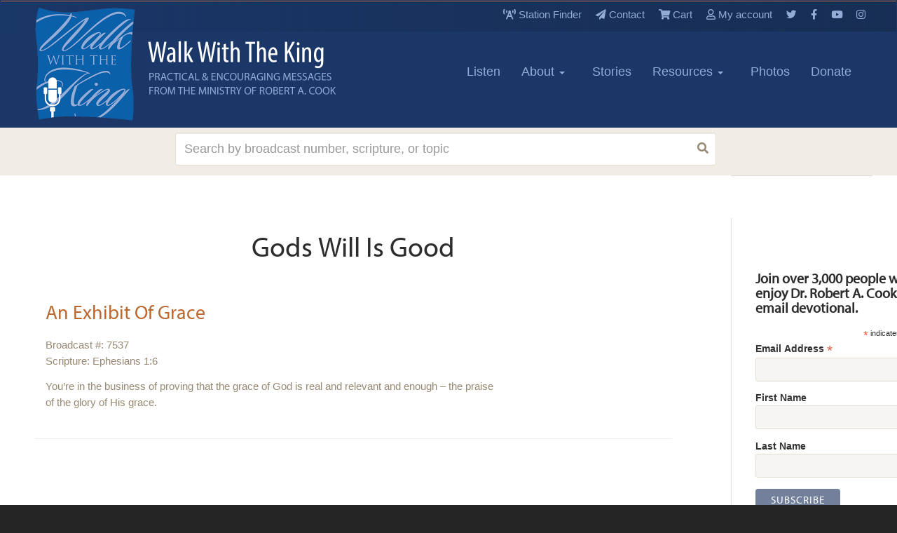

--- FILE ---
content_type: text/html; charset=UTF-8
request_url: https://www.walkwiththeking.org/resource-library/topic-index/gods-will-is-good/
body_size: 16878
content:
<!DOCTYPE html>
<!--[if lt IE 7]>
<html class="no-js lt-ie9 oldie" lang="en"> <![endif]-->
<!--[if IE 7]>
<html class="no-js lt-ie9 oldie" lang="en"> <![endif]-->
<!--[if IE 8]>
<html class="no-js lt-ie9 oldie" lang="en"> <![endif]-->
<!--[if gt IE 8]><!-->
<html class="no-js" lang="en">
<!--<![endif]-->

<head>
		<meta property="og:url" content="https://www.walkwiththeking.org">
		<meta property="og:type" content="website">
		<meta property="og:title" content="Home">
		<meta property="og:description" content="The life and ministry of Robert Cook">
		<meta property="og:image" content="https://www.walkwiththeking.org/wp-content/uploads/2010/05/WWK1200x630.jpg">


		<!-- Twitter Meta Tags -->
		<meta name="twitter:card" content="summary_large_image">
		<meta property="twitter:domain" content="walkwiththeking.org">
		<meta property="twitter:url" content="https://www.walkwiththeking.org">
		<meta name="twitter:title" content="Home">
		<meta name="twitter:description" content="The life and ministry of Robert Cook">
		<meta name="twitter:image" content="https://www.walkwiththeking.org/wp-content/uploads/2010/05/WWK1200x630.jpg">

		<meta charset="UTF-8" />
    <meta name="google-site-verification" content="remA0Mq0XQQL4yXOUn_HVrc0_TAophZktPQmUjypPQg" />
    <meta content="IE=edge,chrome=1" http-equiv="X-UA-Compatible">
    <meta name="keywords" value=""/>

    <meta name="description" value="">
    <meta property="author" content="Walk With the King">
    <meta content="width=device-width,initial-scale=1" name="viewport">
	<script src="/wp-content/themes/firmament-child/js/jquery-3.2.1.min.js" type="text/javascript"></script>

    <script src="https://cdnjs.cloudflare.com/ajax/libs/modernizr/2.8.3/modernizr.js" type="text/javascript"></script>
    <script src="https://use.typekit.net/zkq1gwh.js"></script>
    <script>
        try {
            Typekit.load({async: true});
        } catch (e) {
        }
    </script>
    <!-- Global site tag (gtag.js) - Google Analytics -->
    <script async src="https://www.googletagmanager.com/gtag/js?id=UA-10421137-1"></script>
    <script>
        window.dataLayer = window.dataLayer || [];
        function gtag() {
            dataLayer.push(arguments);
        }
        gtag('js', new Date());
        gtag('config', 'UA-10421137-1');
    </script>

    <script src="/wp-content/themes/firmament-child/js/bootstrap3_3_7.min.js" type="text/javascript"></script>
    <link href="/wp-content/themes/firmament-child/sass/icon-styles.css" media="screen" rel="stylesheet" type="text/css">
    <link href="/wp-content/themes/firmament-child/sass/lg-map.css" media="screen" rel="stylesheet" type="text/css">
    <link rel="shortcut icon" href="https://www.walkwiththeking.org/wp-content/themes/firmament-child/assets/favicon.ico"/>
    <link rel="pingback" href="https://www.walkwiththeking.org/xmlrpc.php" />

    <link href="/wp-content/themes/firmament-child/print.css" media="screen" rel="stylesheet" type="text/css">
    
    <title>Gods Will Is Good Archives - Walk With the King</title>

		
<script>
	jQuery(document).ready(function($) {
			$("button.menu-icon").click(function(){
				$("#main-nav-collapse").toggle(500); 
			});
			$("button.search-icon").click(function(){
				$("#search-mobile").toggle(500); 
			});
	});
</script>
	

	<meta name='robots' content='index, follow, max-image-preview:large, max-snippet:-1, max-video-preview:-1' />

            <script data-no-defer="1" data-ezscrex="false" data-cfasync="false" data-pagespeed-no-defer data-cookieconsent="ignore">
                var ctPublicFunctions = {"_ajax_nonce":"20e0109954","_rest_nonce":"e1a03a06cd","_ajax_url":"\/wp-admin\/admin-ajax.php","_rest_url":"https:\/\/www.walkwiththeking.org\/wp-json\/","data__cookies_type":"alternative","data__ajax_type":"admin_ajax","data__bot_detector_enabled":"1","data__frontend_data_log_enabled":1,"cookiePrefix":"","wprocket_detected":false,"host_url":"www.walkwiththeking.org","text__ee_click_to_select":"Click to select the whole data","text__ee_original_email":"The complete one is","text__ee_got_it":"Got it","text__ee_blocked":"Blocked","text__ee_cannot_connect":"Cannot connect","text__ee_cannot_decode":"Can not decode email. Unknown reason","text__ee_email_decoder":"CleanTalk email decoder","text__ee_wait_for_decoding":"The magic is on the way!","text__ee_decoding_process":"Please wait a few seconds while we decode the contact data."}
            </script>
        
            <script data-no-defer="1" data-ezscrex="false" data-cfasync="false" data-pagespeed-no-defer data-cookieconsent="ignore">
                var ctPublic = {"_ajax_nonce":"20e0109954","settings__forms__check_internal":"0","settings__forms__check_external":"0","settings__forms__force_protection":0,"settings__forms__search_test":"1","settings__forms__wc_add_to_cart":"0","settings__data__bot_detector_enabled":"1","settings__sfw__anti_crawler":0,"blog_home":"https:\/\/www.walkwiththeking.org\/","pixel__setting":"3","pixel__enabled":false,"pixel__url":null,"data__email_check_before_post":"1","data__email_check_exist_post":"0","data__cookies_type":"alternative","data__key_is_ok":true,"data__visible_fields_required":true,"wl_brandname":"Anti-Spam by CleanTalk","wl_brandname_short":"CleanTalk","ct_checkjs_key":1252445909,"emailEncoderPassKey":"021260f08deb73d372cf8511040bf7f4","bot_detector_forms_excluded":"W10=","advancedCacheExists":false,"varnishCacheExists":false,"wc_ajax_add_to_cart":true}
            </script>
        
<!-- Google Tag Manager for WordPress by gtm4wp.com -->
<script data-cfasync="false" data-pagespeed-no-defer>
	var gtm4wp_datalayer_name = "dataLayer";
	var dataLayer = dataLayer || [];
</script>
<!-- End Google Tag Manager for WordPress by gtm4wp.com -->
<!-- Easy Social Share Buttons for WordPress v.10.8 https://socialsharingplugin.com -->
<meta property="og:image" content="https://www.walkwiththeking.org/wp-content/uploads/2010/05/WWK1200x630.jpg" />
<meta property="og:image:secure_url" content="https://www.walkwiththeking.org/wp-content/uploads/2010/05/WWK1200x630.jpg" />
<meta property="og:image:width" content="1200" />
<meta property="og:image:height" content="630" />
<!-- / Easy Social Share Buttons for WordPress -->

	<!-- This site is optimized with the Yoast SEO Premium plugin v25.0 (Yoast SEO v26.8) - https://yoast.com/product/yoast-seo-premium-wordpress/ -->
	<link rel="canonical" href="https://www.walkwiththeking.org/resource-library/topic-index/gods-will-is-good/" />
	<meta property="og:locale" content="en_US" />
	<meta property="og:type" content="article" />
	<meta property="og:title" content="Gods Will Is Good" />
	<meta property="og:url" content="https://www.walkwiththeking.org/resource-library/topic-index/gods-will-is-good/" />
	<meta property="og:site_name" content="Walk With the King" />
	<meta name="twitter:card" content="summary_large_image" />
	<meta name="twitter:title" content="Gods Will Is Good" />
	<script type="application/ld+json" class="yoast-schema-graph">{"@context":"https://schema.org","@graph":[{"@type":"CollectionPage","@id":"https://www.walkwiththeking.org/resource-library/topic-index/gods-will-is-good/","url":"https://www.walkwiththeking.org/resource-library/topic-index/gods-will-is-good/","name":"Gods Will Is Good Archives - Walk With the King","isPartOf":{"@id":"https://www.walkwiththeking.org/#website"},"breadcrumb":{"@id":"https://www.walkwiththeking.org/resource-library/topic-index/gods-will-is-good/#breadcrumb"},"inLanguage":"en-US"},{"@type":"BreadcrumbList","@id":"https://www.walkwiththeking.org/resource-library/topic-index/gods-will-is-good/#breadcrumb","itemListElement":[{"@type":"ListItem","position":1,"name":"Home","item":"https://www.walkwiththeking.org/"},{"@type":"ListItem","position":2,"name":"Gods Will Is Good"}]},{"@type":"WebSite","@id":"https://www.walkwiththeking.org/#website","url":"https://www.walkwiththeking.org/","name":"Walk With the King","description":"The life and ministry of Robert Cook","publisher":{"@id":"https://www.walkwiththeking.org/#organization"},"potentialAction":[{"@type":"SearchAction","target":{"@type":"EntryPoint","urlTemplate":"https://www.walkwiththeking.org/?s={search_term_string}"},"query-input":{"@type":"PropertyValueSpecification","valueRequired":true,"valueName":"search_term_string"}}],"inLanguage":"en-US"},{"@type":"Organization","@id":"https://www.walkwiththeking.org/#organization","name":"Walk With the King","url":"https://www.walkwiththeking.org/","logo":{"@type":"ImageObject","inLanguage":"en-US","@id":"https://www.walkwiththeking.org/#/schema/logo/image/","url":"https://www.walkwiththeking.org/wp-content/uploads/2021/05/wwtk-logo2.png","contentUrl":"https://www.walkwiththeking.org/wp-content/uploads/2021/05/wwtk-logo2.png","width":900,"height":336,"caption":"Walk With the King"},"image":{"@id":"https://www.walkwiththeking.org/#/schema/logo/image/"}}]}</script>
	<!-- / Yoast SEO Premium plugin. -->


<link rel='dns-prefetch' href='//fd.cleantalk.org' />
<link rel='dns-prefetch' href='//a.omappapi.com' />
<link rel='dns-prefetch' href='//use.fontawesome.com' />
<link rel="alternate" type="application/rss+xml" title="Walk With the King &raquo; Gods Will Is Good Topic Feed" href="https://www.walkwiththeking.org/resource-library/topic-index/gods-will-is-good/feed/" />
<style id='wp-img-auto-sizes-contain-inline-css' type='text/css'>
img:is([sizes=auto i],[sizes^="auto," i]){contain-intrinsic-size:3000px 1500px}
/*# sourceURL=wp-img-auto-sizes-contain-inline-css */
</style>
<link rel='stylesheet' id='wc-authorize-net-cim-credit-card-checkout-block-css' href='https://www.walkwiththeking.org/wp-content/plugins/woocommerce-gateway-authorize-net-cim/assets/css/blocks/wc-authorize-net-cim-checkout-block.css?ver=3.10.14' type='text/css' media='all' />
<link rel='stylesheet' id='wc-authorize-net-cim-echeck-checkout-block-css' href='https://www.walkwiththeking.org/wp-content/plugins/woocommerce-gateway-authorize-net-cim/assets/css/blocks/wc-authorize-net-cim-checkout-block.css?ver=3.10.14' type='text/css' media='all' />
<link rel='stylesheet' id='wc-blocks-integration-css' href='https://www.walkwiththeking.org/wp-content/plugins/woocommerce-subscriptions/vendor/woocommerce/subscriptions-core/build/index.css?ver=6.7.1' type='text/css' media='all' />
<link rel='stylesheet' id='wp-block-library-css' href='https://www.walkwiththeking.org/wp-includes/css/dist/block-library/style.min.css?ver=6.9' type='text/css' media='all' />
<style id='global-styles-inline-css' type='text/css'>
:root{--wp--preset--aspect-ratio--square: 1;--wp--preset--aspect-ratio--4-3: 4/3;--wp--preset--aspect-ratio--3-4: 3/4;--wp--preset--aspect-ratio--3-2: 3/2;--wp--preset--aspect-ratio--2-3: 2/3;--wp--preset--aspect-ratio--16-9: 16/9;--wp--preset--aspect-ratio--9-16: 9/16;--wp--preset--color--black: #000000;--wp--preset--color--cyan-bluish-gray: #abb8c3;--wp--preset--color--white: #ffffff;--wp--preset--color--pale-pink: #f78da7;--wp--preset--color--vivid-red: #cf2e2e;--wp--preset--color--luminous-vivid-orange: #ff6900;--wp--preset--color--luminous-vivid-amber: #fcb900;--wp--preset--color--light-green-cyan: #7bdcb5;--wp--preset--color--vivid-green-cyan: #00d084;--wp--preset--color--pale-cyan-blue: #8ed1fc;--wp--preset--color--vivid-cyan-blue: #0693e3;--wp--preset--color--vivid-purple: #9b51e0;--wp--preset--gradient--vivid-cyan-blue-to-vivid-purple: linear-gradient(135deg,rgb(6,147,227) 0%,rgb(155,81,224) 100%);--wp--preset--gradient--light-green-cyan-to-vivid-green-cyan: linear-gradient(135deg,rgb(122,220,180) 0%,rgb(0,208,130) 100%);--wp--preset--gradient--luminous-vivid-amber-to-luminous-vivid-orange: linear-gradient(135deg,rgb(252,185,0) 0%,rgb(255,105,0) 100%);--wp--preset--gradient--luminous-vivid-orange-to-vivid-red: linear-gradient(135deg,rgb(255,105,0) 0%,rgb(207,46,46) 100%);--wp--preset--gradient--very-light-gray-to-cyan-bluish-gray: linear-gradient(135deg,rgb(238,238,238) 0%,rgb(169,184,195) 100%);--wp--preset--gradient--cool-to-warm-spectrum: linear-gradient(135deg,rgb(74,234,220) 0%,rgb(151,120,209) 20%,rgb(207,42,186) 40%,rgb(238,44,130) 60%,rgb(251,105,98) 80%,rgb(254,248,76) 100%);--wp--preset--gradient--blush-light-purple: linear-gradient(135deg,rgb(255,206,236) 0%,rgb(152,150,240) 100%);--wp--preset--gradient--blush-bordeaux: linear-gradient(135deg,rgb(254,205,165) 0%,rgb(254,45,45) 50%,rgb(107,0,62) 100%);--wp--preset--gradient--luminous-dusk: linear-gradient(135deg,rgb(255,203,112) 0%,rgb(199,81,192) 50%,rgb(65,88,208) 100%);--wp--preset--gradient--pale-ocean: linear-gradient(135deg,rgb(255,245,203) 0%,rgb(182,227,212) 50%,rgb(51,167,181) 100%);--wp--preset--gradient--electric-grass: linear-gradient(135deg,rgb(202,248,128) 0%,rgb(113,206,126) 100%);--wp--preset--gradient--midnight: linear-gradient(135deg,rgb(2,3,129) 0%,rgb(40,116,252) 100%);--wp--preset--font-size--small: 13px;--wp--preset--font-size--medium: 20px;--wp--preset--font-size--large: 36px;--wp--preset--font-size--x-large: 42px;--wp--preset--spacing--20: 0.44rem;--wp--preset--spacing--30: 0.67rem;--wp--preset--spacing--40: 1rem;--wp--preset--spacing--50: 1.5rem;--wp--preset--spacing--60: 2.25rem;--wp--preset--spacing--70: 3.38rem;--wp--preset--spacing--80: 5.06rem;--wp--preset--shadow--natural: 6px 6px 9px rgba(0, 0, 0, 0.2);--wp--preset--shadow--deep: 12px 12px 50px rgba(0, 0, 0, 0.4);--wp--preset--shadow--sharp: 6px 6px 0px rgba(0, 0, 0, 0.2);--wp--preset--shadow--outlined: 6px 6px 0px -3px rgb(255, 255, 255), 6px 6px rgb(0, 0, 0);--wp--preset--shadow--crisp: 6px 6px 0px rgb(0, 0, 0);}:where(.is-layout-flex){gap: 0.5em;}:where(.is-layout-grid){gap: 0.5em;}body .is-layout-flex{display: flex;}.is-layout-flex{flex-wrap: wrap;align-items: center;}.is-layout-flex > :is(*, div){margin: 0;}body .is-layout-grid{display: grid;}.is-layout-grid > :is(*, div){margin: 0;}:where(.wp-block-columns.is-layout-flex){gap: 2em;}:where(.wp-block-columns.is-layout-grid){gap: 2em;}:where(.wp-block-post-template.is-layout-flex){gap: 1.25em;}:where(.wp-block-post-template.is-layout-grid){gap: 1.25em;}.has-black-color{color: var(--wp--preset--color--black) !important;}.has-cyan-bluish-gray-color{color: var(--wp--preset--color--cyan-bluish-gray) !important;}.has-white-color{color: var(--wp--preset--color--white) !important;}.has-pale-pink-color{color: var(--wp--preset--color--pale-pink) !important;}.has-vivid-red-color{color: var(--wp--preset--color--vivid-red) !important;}.has-luminous-vivid-orange-color{color: var(--wp--preset--color--luminous-vivid-orange) !important;}.has-luminous-vivid-amber-color{color: var(--wp--preset--color--luminous-vivid-amber) !important;}.has-light-green-cyan-color{color: var(--wp--preset--color--light-green-cyan) !important;}.has-vivid-green-cyan-color{color: var(--wp--preset--color--vivid-green-cyan) !important;}.has-pale-cyan-blue-color{color: var(--wp--preset--color--pale-cyan-blue) !important;}.has-vivid-cyan-blue-color{color: var(--wp--preset--color--vivid-cyan-blue) !important;}.has-vivid-purple-color{color: var(--wp--preset--color--vivid-purple) !important;}.has-black-background-color{background-color: var(--wp--preset--color--black) !important;}.has-cyan-bluish-gray-background-color{background-color: var(--wp--preset--color--cyan-bluish-gray) !important;}.has-white-background-color{background-color: var(--wp--preset--color--white) !important;}.has-pale-pink-background-color{background-color: var(--wp--preset--color--pale-pink) !important;}.has-vivid-red-background-color{background-color: var(--wp--preset--color--vivid-red) !important;}.has-luminous-vivid-orange-background-color{background-color: var(--wp--preset--color--luminous-vivid-orange) !important;}.has-luminous-vivid-amber-background-color{background-color: var(--wp--preset--color--luminous-vivid-amber) !important;}.has-light-green-cyan-background-color{background-color: var(--wp--preset--color--light-green-cyan) !important;}.has-vivid-green-cyan-background-color{background-color: var(--wp--preset--color--vivid-green-cyan) !important;}.has-pale-cyan-blue-background-color{background-color: var(--wp--preset--color--pale-cyan-blue) !important;}.has-vivid-cyan-blue-background-color{background-color: var(--wp--preset--color--vivid-cyan-blue) !important;}.has-vivid-purple-background-color{background-color: var(--wp--preset--color--vivid-purple) !important;}.has-black-border-color{border-color: var(--wp--preset--color--black) !important;}.has-cyan-bluish-gray-border-color{border-color: var(--wp--preset--color--cyan-bluish-gray) !important;}.has-white-border-color{border-color: var(--wp--preset--color--white) !important;}.has-pale-pink-border-color{border-color: var(--wp--preset--color--pale-pink) !important;}.has-vivid-red-border-color{border-color: var(--wp--preset--color--vivid-red) !important;}.has-luminous-vivid-orange-border-color{border-color: var(--wp--preset--color--luminous-vivid-orange) !important;}.has-luminous-vivid-amber-border-color{border-color: var(--wp--preset--color--luminous-vivid-amber) !important;}.has-light-green-cyan-border-color{border-color: var(--wp--preset--color--light-green-cyan) !important;}.has-vivid-green-cyan-border-color{border-color: var(--wp--preset--color--vivid-green-cyan) !important;}.has-pale-cyan-blue-border-color{border-color: var(--wp--preset--color--pale-cyan-blue) !important;}.has-vivid-cyan-blue-border-color{border-color: var(--wp--preset--color--vivid-cyan-blue) !important;}.has-vivid-purple-border-color{border-color: var(--wp--preset--color--vivid-purple) !important;}.has-vivid-cyan-blue-to-vivid-purple-gradient-background{background: var(--wp--preset--gradient--vivid-cyan-blue-to-vivid-purple) !important;}.has-light-green-cyan-to-vivid-green-cyan-gradient-background{background: var(--wp--preset--gradient--light-green-cyan-to-vivid-green-cyan) !important;}.has-luminous-vivid-amber-to-luminous-vivid-orange-gradient-background{background: var(--wp--preset--gradient--luminous-vivid-amber-to-luminous-vivid-orange) !important;}.has-luminous-vivid-orange-to-vivid-red-gradient-background{background: var(--wp--preset--gradient--luminous-vivid-orange-to-vivid-red) !important;}.has-very-light-gray-to-cyan-bluish-gray-gradient-background{background: var(--wp--preset--gradient--very-light-gray-to-cyan-bluish-gray) !important;}.has-cool-to-warm-spectrum-gradient-background{background: var(--wp--preset--gradient--cool-to-warm-spectrum) !important;}.has-blush-light-purple-gradient-background{background: var(--wp--preset--gradient--blush-light-purple) !important;}.has-blush-bordeaux-gradient-background{background: var(--wp--preset--gradient--blush-bordeaux) !important;}.has-luminous-dusk-gradient-background{background: var(--wp--preset--gradient--luminous-dusk) !important;}.has-pale-ocean-gradient-background{background: var(--wp--preset--gradient--pale-ocean) !important;}.has-electric-grass-gradient-background{background: var(--wp--preset--gradient--electric-grass) !important;}.has-midnight-gradient-background{background: var(--wp--preset--gradient--midnight) !important;}.has-small-font-size{font-size: var(--wp--preset--font-size--small) !important;}.has-medium-font-size{font-size: var(--wp--preset--font-size--medium) !important;}.has-large-font-size{font-size: var(--wp--preset--font-size--large) !important;}.has-x-large-font-size{font-size: var(--wp--preset--font-size--x-large) !important;}
/*# sourceURL=global-styles-inline-css */
</style>

<style id='classic-theme-styles-inline-css' type='text/css'>
/*! This file is auto-generated */
.wp-block-button__link{color:#fff;background-color:#32373c;border-radius:9999px;box-shadow:none;text-decoration:none;padding:calc(.667em + 2px) calc(1.333em + 2px);font-size:1.125em}.wp-block-file__button{background:#32373c;color:#fff;text-decoration:none}
/*# sourceURL=/wp-includes/css/classic-themes.min.css */
</style>
<style id='font-awesome-svg-styles-default-inline-css' type='text/css'>
.svg-inline--fa {
  display: inline-block;
  height: 1em;
  overflow: visible;
  vertical-align: -.125em;
}
/*# sourceURL=font-awesome-svg-styles-default-inline-css */
</style>
<link rel='stylesheet' id='font-awesome-svg-styles-css' href='https://www.walkwiththeking.org/wp-content/uploads/font-awesome/v5.12.0/css/svg-with-js.css' type='text/css' media='all' />
<style id='font-awesome-svg-styles-inline-css' type='text/css'>
   .wp-block-font-awesome-icon svg::before,
   .wp-rich-text-font-awesome-icon svg::before {content: unset;}
/*# sourceURL=font-awesome-svg-styles-inline-css */
</style>
<link rel='stylesheet' id='cleantalk-public-css-css' href='https://www.walkwiththeking.org/wp-content/plugins/cleantalk-spam-protect/css/cleantalk-public.min.css?ver=6.71_1769139145' type='text/css' media='all' />
<link rel='stylesheet' id='cleantalk-email-decoder-css-css' href='https://www.walkwiththeking.org/wp-content/plugins/cleantalk-spam-protect/css/cleantalk-email-decoder.min.css?ver=6.71_1769139145' type='text/css' media='all' />
<link rel='stylesheet' id='mere-multiauthor-css' href='https://www.walkwiththeking.org/wp-content/plugins/mere-multiauthor/public/css/mere-multiauthor-public.css?ver=1.0.0' type='text/css' media='all' />
<link rel='stylesheet' id='mere-resourcelibrary-css' href='https://www.walkwiththeking.org/wp-content/plugins/mere-resourcelibrary/public/css/mere-resourcelibrary-public.css?ver=0.8.1' type='text/css' media='all' />
<link rel='stylesheet' id='woocommerce-layout-css' href='https://www.walkwiththeking.org/wp-content/plugins/woocommerce/assets/css/woocommerce-layout.css?ver=10.4.3' type='text/css' media='all' />
<link rel='stylesheet' id='woocommerce-smallscreen-css' href='https://www.walkwiththeking.org/wp-content/plugins/woocommerce/assets/css/woocommerce-smallscreen.css?ver=10.4.3' type='text/css' media='only screen and (max-width: 768px)' />
<link rel='stylesheet' id='woocommerce-general-css' href='https://www.walkwiththeking.org/wp-content/plugins/woocommerce/assets/css/woocommerce.css?ver=10.4.3' type='text/css' media='all' />
<style id='woocommerce-inline-inline-css' type='text/css'>
.woocommerce form .form-row .required { visibility: visible; }
/*# sourceURL=woocommerce-inline-inline-css */
</style>
<link rel='stylesheet' id='parent-style-css' href='https://www.walkwiththeking.org/wp-content/themes/firmament/style.css?ver=1.0.21' type='text/css' media='all' />
<link rel='stylesheet' id='legacy-style-css' href='https://www.walkwiththeking.org/wp-content/themes/firmament-child/legacy.css?ver=1.0.21' type='text/css' media='all' />
<link rel='stylesheet' id='style-css' href='https://www.walkwiththeking.org/wp-content/themes/firmament-child/style.css?ver=1.0.0' type='text/css' media='all' />
<link rel='stylesheet' id='font-awesome-official-css' href='https://use.fontawesome.com/releases/v5.12.0/css/all.css' type='text/css' media='all' integrity="sha384-REHJTs1r2ErKBuJB0fCK99gCYsVjwxHrSU0N7I1zl9vZbggVJXRMsv/sLlOAGb4M" crossorigin="anonymous" />
<link rel='stylesheet' id='sv-wc-payment-gateway-payment-form-v5_15_12-css' href='https://www.walkwiththeking.org/wp-content/plugins/woocommerce-gateway-authorize-net-cim/vendor/skyverge/wc-plugin-framework/woocommerce/payment-gateway/assets/css/frontend/sv-wc-payment-gateway-payment-form.min.css?ver=5.15.12' type='text/css' media='all' />
<link rel='stylesheet' id='subscribe-forms-css-css' href='https://www.walkwiththeking.org/wp-content/plugins/easy-social-share-buttons3/assets/modules/subscribe-forms.min.css?ver=10.8' type='text/css' media='all' />
<link rel='stylesheet' id='easy-social-share-buttons-css' href='https://www.walkwiththeking.org/wp-content/plugins/easy-social-share-buttons3/assets/css/easy-social-share-buttons.min.css?ver=10.8' type='text/css' media='all' />
<style id='easy-social-share-buttons-inline-css' type='text/css'>
.essb_links .essb_link_mastodon { --essb-network: #6364ff;}
/*# sourceURL=easy-social-share-buttons-inline-css */
</style>
<link rel='stylesheet' id='woocommerce-nyp-css' href='https://www.walkwiththeking.org/wp-content/plugins/woocommerce-name-your-price/assets/css/frontend/name-your-price.min.css?ver=3.7.0' type='text/css' media='all' />
<link rel='stylesheet' id='font-awesome-official-v4shim-css' href='https://use.fontawesome.com/releases/v5.12.0/css/v4-shims.css' type='text/css' media='all' integrity="sha384-AL44/7DEVqkvY9j8IjGLGZgFmHAjuHa+2RIWKxDliMNIfSs9g14/BRpYwHrWQgz6" crossorigin="anonymous" />
<style id='font-awesome-official-v4shim-inline-css' type='text/css'>
@font-face {
font-family: "FontAwesome";
font-display: block;
src: url("https://use.fontawesome.com/releases/v5.12.0/webfonts/fa-brands-400.eot"),
		url("https://use.fontawesome.com/releases/v5.12.0/webfonts/fa-brands-400.eot?#iefix") format("embedded-opentype"),
		url("https://use.fontawesome.com/releases/v5.12.0/webfonts/fa-brands-400.woff2") format("woff2"),
		url("https://use.fontawesome.com/releases/v5.12.0/webfonts/fa-brands-400.woff") format("woff"),
		url("https://use.fontawesome.com/releases/v5.12.0/webfonts/fa-brands-400.ttf") format("truetype"),
		url("https://use.fontawesome.com/releases/v5.12.0/webfonts/fa-brands-400.svg#fontawesome") format("svg");
}

@font-face {
font-family: "FontAwesome";
font-display: block;
src: url("https://use.fontawesome.com/releases/v5.12.0/webfonts/fa-solid-900.eot"),
		url("https://use.fontawesome.com/releases/v5.12.0/webfonts/fa-solid-900.eot?#iefix") format("embedded-opentype"),
		url("https://use.fontawesome.com/releases/v5.12.0/webfonts/fa-solid-900.woff2") format("woff2"),
		url("https://use.fontawesome.com/releases/v5.12.0/webfonts/fa-solid-900.woff") format("woff"),
		url("https://use.fontawesome.com/releases/v5.12.0/webfonts/fa-solid-900.ttf") format("truetype"),
		url("https://use.fontawesome.com/releases/v5.12.0/webfonts/fa-solid-900.svg#fontawesome") format("svg");
}

@font-face {
font-family: "FontAwesome";
font-display: block;
src: url("https://use.fontawesome.com/releases/v5.12.0/webfonts/fa-regular-400.eot"),
		url("https://use.fontawesome.com/releases/v5.12.0/webfonts/fa-regular-400.eot?#iefix") format("embedded-opentype"),
		url("https://use.fontawesome.com/releases/v5.12.0/webfonts/fa-regular-400.woff2") format("woff2"),
		url("https://use.fontawesome.com/releases/v5.12.0/webfonts/fa-regular-400.woff") format("woff"),
		url("https://use.fontawesome.com/releases/v5.12.0/webfonts/fa-regular-400.ttf") format("truetype"),
		url("https://use.fontawesome.com/releases/v5.12.0/webfonts/fa-regular-400.svg#fontawesome") format("svg");
unicode-range: U+F004-F005,U+F007,U+F017,U+F022,U+F024,U+F02E,U+F03E,U+F044,U+F057-F059,U+F06E,U+F070,U+F075,U+F07B-F07C,U+F080,U+F086,U+F089,U+F094,U+F09D,U+F0A0,U+F0A4-F0A7,U+F0C5,U+F0C7-F0C8,U+F0E0,U+F0EB,U+F0F3,U+F0F8,U+F0FE,U+F111,U+F118-F11A,U+F11C,U+F133,U+F144,U+F146,U+F14A,U+F14D-F14E,U+F150-F152,U+F15B-F15C,U+F164-F165,U+F185-F186,U+F191-F192,U+F1AD,U+F1C1-F1C9,U+F1CD,U+F1D8,U+F1E3,U+F1EA,U+F1F6,U+F1F9,U+F20A,U+F247-F249,U+F24D,U+F254-F25B,U+F25D,U+F267,U+F271-F274,U+F279,U+F28B,U+F28D,U+F2B5-F2B6,U+F2B9,U+F2BB,U+F2BD,U+F2C1-F2C2,U+F2D0,U+F2D2,U+F2DC,U+F2ED,U+F328,U+F358-F35B,U+F3A5,U+F3D1,U+F410,U+F4AD;
}
/*# sourceURL=font-awesome-official-v4shim-inline-css */
</style>
<script type="text/javascript" src="https://www.walkwiththeking.org/wp-content/plugins/cleantalk-spam-protect/js/apbct-public-bundle.min.js?ver=6.71_1769139145" id="apbct-public-bundle.min-js-js"></script>
<script type="text/javascript" src="https://fd.cleantalk.org/ct-bot-detector-wrapper.js?ver=6.71" id="ct_bot_detector-js" defer="defer" data-wp-strategy="defer"></script>
<script type="text/javascript" src="https://www.walkwiththeking.org/wp-includes/js/jquery/jquery.min.js?ver=3.7.1" id="jquery-core-js"></script>
<script type="text/javascript" src="https://www.walkwiththeking.org/wp-includes/js/jquery/jquery-migrate.min.js?ver=3.4.1" id="jquery-migrate-js"></script>
<script type="text/javascript" src="https://www.walkwiththeking.org/wp-content/plugins/mere-resourcelibrary/public/js/mere-resourcelibrary-public.js?ver=0.8.1" id="mere-resourcelibrary-js"></script>
<script type="text/javascript" src="https://www.walkwiththeking.org/wp-content/plugins/woocommerce/assets/js/jquery-blockui/jquery.blockUI.min.js?ver=2.7.0-wc.10.4.3" id="wc-jquery-blockui-js" data-wp-strategy="defer"></script>
<script type="text/javascript" id="wc-add-to-cart-js-extra">
/* <![CDATA[ */
var wc_add_to_cart_params = {"ajax_url":"/wp-admin/admin-ajax.php","wc_ajax_url":"/?wc-ajax=%%endpoint%%","i18n_view_cart":"View cart","cart_url":"https://www.walkwiththeking.org/cart/","is_cart":"","cart_redirect_after_add":"no"};
//# sourceURL=wc-add-to-cart-js-extra
/* ]]> */
</script>
<script type="text/javascript" src="https://www.walkwiththeking.org/wp-content/plugins/woocommerce/assets/js/frontend/add-to-cart.min.js?ver=10.4.3" id="wc-add-to-cart-js" data-wp-strategy="defer"></script>
<script type="text/javascript" src="https://www.walkwiththeking.org/wp-content/plugins/woocommerce/assets/js/js-cookie/js.cookie.min.js?ver=2.1.4-wc.10.4.3" id="wc-js-cookie-js" defer="defer" data-wp-strategy="defer"></script>
<script type="text/javascript" id="woocommerce-js-extra">
/* <![CDATA[ */
var woocommerce_params = {"ajax_url":"/wp-admin/admin-ajax.php","wc_ajax_url":"/?wc-ajax=%%endpoint%%","i18n_password_show":"Show password","i18n_password_hide":"Hide password"};
//# sourceURL=woocommerce-js-extra
/* ]]> */
</script>
<script type="text/javascript" src="https://www.walkwiththeking.org/wp-content/plugins/woocommerce/assets/js/frontend/woocommerce.min.js?ver=10.4.3" id="woocommerce-js" defer="defer" data-wp-strategy="defer"></script>
<script type="text/javascript" src="https://www.walkwiththeking.org/wp-content/plugins/js_composer/assets/js/vendors/woocommerce-add-to-cart.js?ver=7.7" id="vc_woocommerce-add-to-cart-js-js"></script>
<script type="text/javascript" src="https://www.walkwiththeking.org/wp-content/themes/firmament-child/js/mailchimp.js?ver=1.0.20" id="mailchimp-script-js"></script>
<script></script><link rel="https://api.w.org/" href="https://www.walkwiththeking.org/wp-json/" /><link rel="alternate" title="JSON" type="application/json" href="https://www.walkwiththeking.org/wp-json/wp/v2/mere_resource_topic/4063" /><link rel="EditURI" type="application/rsd+xml" title="RSD" href="https://www.walkwiththeking.org/xmlrpc.php?rsd" />
<meta name="generator" content="WordPress 6.9" />
<meta name="generator" content="WooCommerce 10.4.3" />
		<style type="text/css">.pp-podcast {opacity: 0;}</style>
		
<!-- Google Tag Manager for WordPress by gtm4wp.com -->
<!-- GTM Container placement set to automatic -->
<script data-cfasync="false" data-pagespeed-no-defer type="text/javascript">
	var dataLayer_content = {"pagePostType":"mere_resource","pagePostType2":"tax-mere_resource","pageCategory":[]};
	dataLayer.push( dataLayer_content );
</script>
<script data-cfasync="false" data-pagespeed-no-defer type="text/javascript">
(function(w,d,s,l,i){w[l]=w[l]||[];w[l].push({'gtm.start':
new Date().getTime(),event:'gtm.js'});var f=d.getElementsByTagName(s)[0],
j=d.createElement(s),dl=l!='dataLayer'?'&l='+l:'';j.async=true;j.src=
'//www.googletagmanager.com/gtm.js?id='+i+dl;f.parentNode.insertBefore(j,f);
})(window,document,'script','dataLayer','GTM-53834T5');
</script>
<!-- End Google Tag Manager for WordPress by gtm4wp.com --><style type="text/css">dd ul.bulleted {  float:none;clear:both; }</style>	<style type="text/css">
		header ul li a { color: ; }
	</style>
		<noscript><style>.woocommerce-product-gallery{ opacity: 1 !important; }</style></noscript>
	<meta name="generator" content="Powered by WPBakery Page Builder - drag and drop page builder for WordPress."/>
<script src="/wp-content/mu-plugins/captaincore-analytics.js" data-site="JHFKZXQO" defer></script>
		<style type="text/css" id="wp-custom-css">
			:root { 
	--font-headings: font-family: "myriad-pro", "Myriad Pro", "lucida grande", "lucida sans", "Helvetica Neue", Helvetica, Arial, sans-serif;
	--font-body: "lucida grande", "lucida sans", "Helvetica Neue", Helvetica, Arial, sans-serif;
}
.balance {
	text-wrap: balance;
}
.mt-2 {
	margin-top: 2rem !important;
}
.gform_wrapper.gf_browser_chrome .gfield_checkbox li input, .gform_wrapper.gf_browser_chrome .gfield_checkbox li input[type=checkbox], .gform_wrapper.gf_browser_chrome .gfield_radio li input[type=radio] {
    margin-top: 0px!important;
}

div#gform_confirmation_message_8 {
    color: white!important;
}


.gform_wrapper div.validation_error {
    color: #ffffff!important;
    font-size: 1em;
    font-weight: 700;
    margin-bottom: 25px;
    border-top: 2px solid #ffffff!important;
    border-bottom: 2px solid #ffffff!important;
    padding: 16px 0 16px 0;
    clear: both;
    width: 100%;
    text-align: center;
}


body.woocommerce-checkout .cart_item .product-name span { display:none; }
body.woocommerce-checkout #tax_deductible_amount_field, body.woocommerce-checkout #fair_market_value_field { opacity:0; height:0px; }

.xabooklets-book-wrap {
	background-size: cover !important;
}
.xapbooklets-book-wrap h2, h3, h4 {
    color: white;
}
.xapbooklets-book-wrap {
	padding-block: 40px;
}
@media (min-width: 996px) {
.xapbooklets-wrap {
    float: left;
    width: 100%;
	max-width: 650px
}
}
.gform_wrapper .gform_footer input.button, .gform_wrapper .gform_footer input[type=submit], .gform_wrapper .gform_page_footer input.button, .gform_wrapper .gform_page_footer input[type=submit] {
    font-size: 1em;
    width: auto;
    margin: 0 16px 0 0;
    background: #0061AB!important;
	  border-color: #1462a7;
		padding: 10px 30px!important;
}

#mc_embed_signup input[type="text"],
#mc_embed_signup input[type="email"],
.gform_wrapper input  {
    font-size: inherit;
    font-family: inherit;
    padding: 8px !important;
    letter-spacing: normal;
    background: #F7F5F4;
	border-color:#E4DDD4;
	border-radius: 3px;
}

#mc_embed_signup,
form {
	font-family: var(--font-body) !important;
}

.gchoice_select_all, .gform_wrapper ul.gfield_checkbox li input[type=checkbox]:checked+label, .gform_wrapper ul.gfield_radio li input[type=radio]:checked+label {
    font-weight: 400!important;
    font-size: 16px;
}
.xapbooklets-book-wrap {
		background-image: linear-gradient(#29292A40, #29292A30), url('https://www.walkwiththeking.org/wp-content/uploads/2025/05/julian-hochgesang-pgVvMfsv8EM-unsplash.webp') !important;
	background-size: cover !important;
	background-position: center center !important;
}
@media (min-width: 996px) {
    .xapbooklets-wrap {
        float: right;
        width: 100%;
        max-width: 565px;
    }
}
@media (max-width: 767px) {
	
.xapbooklets-book-wrap h2, h3, h4 {
    font-size: 20px!important;
}
	.support-wrap h2, .quotes-wrap h2, .booklets-wrap h2, .book-wrap h2 {
    margin-bottom: 0.7em;
    font-size: 20px;
}
	
	.xapbooklets-book-wrap {
	padding-top:20px;
	padding-bottom:20px;
}
	.booklets-wrap {
    padding-right: 10px; }
}

#mc-embedded-subscribe { 
	background-color:#72809C!important;
}

.walk-link {
	opacity:0%;
}

.page-id-50410 .article-title,.pofrmt-meta {

display: none;

}


.testimonials-book p {
	margin:2.5%;
}

#book-quotes {
	margin-top:-40px!important;
}


.gform_wrapper .gform_body input  {
    font-size: 16px!important;
}

.gfield_label {
	font-size: 16px;
}

.gform-field-label {
	font-size:16px;
}
.gform-field-label--type-sub {
	font-size: 14px !important;
	font-weight: normal;
	margin-top: 2px;
}
.ginput_complex label {
	padding-top: 0 !important;
}
.gfield {
	margin-top: 1em !important;
}
#gform_fields_10 .gfield_required {
	display: none !important;
}
legend {
	border: none;
}


.perdido-imge-content img {
	max-width: 162px !important;
}

@media (max-width: 1068px) {
	.perdido-col-1 {
		order:2;
	}
}

#search {
	background: #F2ECE6;
}
#search .container {
	max-width: 900px;
	padding-block: 1em;
}
#search .form-control {
	padding: 8px 12px !important;
	height: auto;
	border-radius: 3px;
	border-color: #E4DDD4;
}
#search .btn {
	position: relative;
	top:-2px;
	right:2px;
}
.photoalbum-wrap {
	  min-height: 347px;
    display: flex;
    align-items: center;
		background-position: center center;
	background-attachment: fixed;
	background-size: 100% auto;
	background-repeat: no-repeat
}
.pager {
	display:none;
}
.featured-broadcast h1 {
  font-size: 1.5em;
  margin-bottom: 25px;
}
.donate-button a {
	background:#0061AB!important;
	color: #fff!important;
	padding: 20px 30px!important;
	font-size: 15px!important;
}
.gform_button.button:hover {
	color: #fff;
}
.social-available-on .wpb_wrapper a,
.social-available-on .wpb_wrapper span {
		color: #0061AB!important;
}
.social-available-on .wpb_wrapper:hover a,
.social-available-on .wpb_wrapper:hover span {
		color: #BC6930!important;
}



/* Connect with the King Customizations */
#connect-with-king {
	background-image: linear-gradient(rgba(0,0,0,.4), rgba(0,0,0,.3)), url('https://www.walkwiththeking.org/wp-content/uploads/2025/05/orva-studio-RDtlCA51eYQ-unsplash.webp');
	background-size: cover;
	background-position: center center;
	color: white;
}
#connect-with-king .gform_heading {
	display: none;
}
#connect-with-king {
	background-color: #F7F5F4;
	h2 {
		margin-bottom: 0;
		color: white;
	}
}
#connect-with-king .gfield {
	margin: 0;
}
#connect-with-king input[type="text"],
#connect-with-king input[type="email"]{
	background-color: white !important;
}
#connect-with-king .booklets-wrap {
	margin: 0 auto;
	display: block;
/* 	float: none; */
}
.booklets-wrap.has-divider:before {
	display: none;
}
/* Testimonials Customizations */
.support-quotes-wrap {
	blockquote {
		padding:0 0 1.4rem;
		line-height: 1.3
	}
}
/* Photos Customizations */
.photoalbum-wrap {
	padding: 160px 0 !important;
}

/* Listen Page -------------- */
/* Display the navigation on the Listen page */
.page-id-51930.page-template-page-landing-page .navbar-right {
	display: block !important;
}
/* Hiding the search box is temporary until someone can fix this on the landing page. */
/* #search-mobile {
	display: none !important;
} */
.page-id-51930 {
	background-color: #f9f9f9;
}
h2.vc_custom_heading {
	margin-top: 6rem;
}
.pp-podcast * {
	font-family: var(--font-body) !important;
}
h2.smallcaps {
	font-size: 1.7rem;
	text-transform: uppercase;
	letter-spacing: .2rem
	
}
#icon_row .vc_column_container {
	display: flex;
	justify-content: center;
}
#icon_row .vc_column-inner {
	background-color:#F0EFED;
	border-radius: 50%;
	width: 100px;
	height: 100px;
	display: flex;
	justify-content: center;
	align-items: center;
}
#icon_row {
	max-width: 550px;
	margin: 2rem auto 3rem;
}
#icon_row h3 {
	font-size: 15px !important;
}
#icon_row h3 a {
	color: #999 !important;
}
#icon_row h3 a {
	color: #999 !important;
}

#donate_form {
	.donate-button {
		margin-top: 2rem;
	}
}

#stay_in_touch {
	padding-top: 4rem !important;
	
}
@media only screen and (min-width: 641px) {
    .gform_legacy_markup_wrapper .top_label input.medium, .gform_legacy_markup_wrapper .top_label select.medium {
        width: 100%;
    }
}
@media only screen and (min-width: 641px) {
    .gform_legacy_markup_wrapper ul.gform_fields li.gfield {
        padding-right: 0;
    }
}

#input_4_5 > div {
	margin-inline: auto !important;
}

#gform_submit_button_4 {
	display: block;
		margin-inline: auto !important;
	}

.page_title,
#player_wrap {
	max-width: 1180px;
	margin-inline: auto;
	margin-top: 1rem;
}

.page_title {
	padding-block: 3rem 1rem;
}

@media (max-width: 1180px) {
	.page_title,
	#player_wrap {
		max-width: calc(100% - 5rem);
	}
}

@media (max-width: 768px) {
  .resources-hero {
    padding-bottom: 300px;
  }
  .resources-hero:after {
    content: "";
    width: 360px;
    height: 308px;
    position: absolute;
    right: -20px;
    bottom: -1px;
    z-index: 2;
    background: url("/wp-content/uploads/2020/07/drawing-robert-cook.png") no-repeat 0 0; 
  } 
}

#donate_row {
	background-image: linear-gradient(#25252680, #25252680), url('https://www.walkwiththeking.org/wp-content/uploads/2025/06/aaron-burden-GJZXSzjB_AY-unsplash.webp');
	background-size: cover;
	background-position: center center;
	background-attachment: fixed;
	padding-block: 5rem;
	h2, p {
		color: white;
		max-width: 70%;
		margin-inline: auto;
	}
}

#donate_row .vc_btn3.vc_btn3-color-grey.vc_btn3-style-modern {
	border-color: #0061AB!important;
}

#stay_in_touch_row {
	h2 {
		color: white;
	}
	background-image: linear-gradient(#25252680, #25252680), url('https://www.walkwiththeking.org/wp-content/uploads/2025/06/patrick-fore-0gkw_9fy0eQ-unsplash.webp');
	background-size: cover;
	background-position: center center;
	color: white;
	padding-block: 5rem;
	
}
.pp-podcast__wrapper .episode-list__search input[type=text]::placeholder {
	color: #BC6930 !important;
	font-family: var(--font-body) !important;
}

@media (max-width: 800px) {
	#stay_in_touch_row .vc_column-inner, 
	#donate_row .vc_column-inner {
		max-width: 70%;
		margin-inline: auto;
		text-wrap: balance;
	}
	#icon_row {
		display: flex;
		flex-flow: wrap;
		justify-content: center;
		align-items: center;
		max-width: 90%;
		
		> div {
			max-width: 100px;
			margin: 3px;
			
		}
		.vc_column-inner {
			max-width: 100px;
			background-color: transparent !important;
		}
	}
}

/* Footer */
.global-footer .circle  {
	color: white;
}

@media only screen and (min-width: 641px) {
    .gform_wrapper .top_label li.gfield.gf_right_half {
        padding-right: 0 !important;

    }
}
	.gform_wrapper .gchoice {
		display: flex;
		align-items: flex-start;
		gap: 1rem;
	}
	.gform_wrapper .gfield-choice-input {
		transform: translateY(4px);
	}

/* Print */

@media print {
	.print-no {
		display: none !important;
	}
}		</style>
		<noscript><style> .wpb_animate_when_almost_visible { opacity: 1; }</style></noscript>
<link rel='stylesheet' id='wc-blocks-style-css' href='https://www.walkwiththeking.org/wp-content/plugins/woocommerce/assets/client/blocks/wc-blocks.css?ver=wc-10.4.3' type='text/css' media='all' />
</head>

<body class="archive tax-mere_resource_topic term-gods-will-is-good term-4063 wp-custom-logo wp-theme-firmament wp-child-theme-firmament-child secondary-page subpage frmt-grid theme-firmament woocommerce-no-js essb-10.8 wpb-js-composer js-comp-ver-7.7 vc_responsive">

<header class="global-header">
    <nav class="navbar navbar-inverse">
        <div class="text-right clearfix" id="utility-nav">
            <div class="container">
                <div class="utility-nav-inner">
	                <ul class="nav navbar-nav navbar-right" role="navigation"><li id="menu-item-22125" class="menu-item menu-item-type-post_type menu-item-object-page menu-item-22125"><a href="https://www.walkwiththeking.org/station-finder/"><i class="fas fa-broadcast-tower"></i> Station Finder</a></li>
<li id="menu-item-22126" class="menu-item menu-item-type-post_type menu-item-object-page menu-item-22126"><a href="https://www.walkwiththeking.org/contact/"><i class="fas fa-paper-plane"></i> Contact</a></li>
<li id="menu-item-49515" class="menu-item menu-item-type-post_type menu-item-object-page menu-item-49515"><a href="https://www.walkwiththeking.org/cart/"><i class="fas fa-shopping-cart"></i> Cart</a></li>
<li id="menu-item-49523" class="menu-item menu-item-type-post_type menu-item-object-page menu-item-49523"><a href="https://www.walkwiththeking.org/my-account/"><i class="far fa-user"></i> My account</a></li>
<li id="menu-item-22127" class="menu-item menu-item-type-custom menu-item-object-custom menu-item-22127"><a href="https://twitter.com/wwtk_ministry"><i class="fab fa-twitter"></i></a></li>
<li id="menu-item-22128" class="menu-item menu-item-type-custom menu-item-object-custom menu-item-22128"><a href="https://facebook.com/walkwiththeking"><i class="fab fa-facebook-f"></i></a></li>
<li id="menu-item-22129" class="menu-item menu-item-type-custom menu-item-object-custom menu-item-22129"><a href="https://www.youtube.com/channel/UCsYkM2ahneBCtesS0bpUpsw"><i class="fab fa-youtube"></i></a></li>
<li id="menu-item-22130" class="menu-item menu-item-type-custom menu-item-object-custom menu-item-22130"><a href="https://www.instagram.com/wwtk_ministry/"><i class="fab fa-instagram"></i></a></li>
</ul>                    </ul>
                </div>
            </div>
        </div>
        <div class="container">
            <a class="navbar-brand" href="/" role="logo"><img src="https://www.walkwiththeking.org/wp-content/uploads/2020/03/wwtk-logo2.png" alt="Walk With The King" />
            </a>


            <button aria-expanded="false" class="navbar-toggle menu-icon collapsed" data-target="#main-nav-collapse" data-toggle="collapse" type="button">
                <i class="fas fa-bars"></i>
            </button>
            <button aria-expanded="false" class="navbar-toggle search-icon collapsed" data-target="#search-mobile" data-toggle="collapse" type="button">
                <i class="fas fa-search"></i>
            </button>


            <div class="collapse navbar-collapse" id="main-nav-collapse">

                <!-- Mobile View Search -->

                <ul class="nav navbar-nav navbar-right" id="primary-nav" role="navigation">
                    <li class="nav-item">
<a class="nav-link hidden-md hidden-lg" href="https://www.walkwiththeking.org/contact/">Contact</a>
</li>
<li class="nav-item">
<a class="nav-link " href="https://www.walkwiththeking.org/listen">Listen</a>
</li>
<li class="nav-item dropdown">
<a href="#" class="nav-link dropdown-toggle" data-toggle="dropdown" aria-haspopup="true" aria-expanded="false">About <span class="caret"></span></a>
<ul class="dropdown-menu">
<li><a href="https://www.walkwiththeking.org/about/about-us/">About Us</a></li>

<li><a href="https://www.walkwiththeking.org/about/dr-cooks-biography/">Dr. Cooks Biography</a></li>

<li><a href="https://www.walkwiththeking.org/about/mission/">Mission</a></li>

<li><a href="https://www.walkwiththeking.org/about/what-we-believe/">What We Believe</a></li>

<li><a href="https://www.walkwiththeking.org/testimonials/">Testimonials</a></li>

<li><a href="https://www.walkwiththeking.org/privacy-policy">Privacy Policy</a></li>
</ul>
</li>
</li>
</li>
</li>
</li>
</li>
</li>
<li class="nav-item">
<a class="nav-link " href="/stories-from-radio-friends/">Stories</a>
</li>
<li class="nav-item dropdown">
<a href="#" class="nav-link dropdown-toggle" data-toggle="dropdown" aria-haspopup="true" aria-expanded="false">Resources <span class="caret"></span></a>
<ul class="dropdown-menu">
<li><a href="https://www.walkwiththeking.org/resource-library/topic-index/">Broadcasts</a></li>

<li><a href="https://www.walkwiththeking.org/store-category/cds/">CDs</a></li>

<li><a href="https://www.walkwiththeking.org/store-category/books/">Books</a></li>

<li><a href="https://www.walkwiththeking.org/search-by-series-guide/">Series Guides</a></li>

<li><a href="https://www.walkwiththeking.org/resource-library/digital-booklets/">Digital Booklets</a></li>
</ul>
</li>
</li>
</li>
</li>
</li>
</li>
<li class="nav-item">
<a class="nav-link " href="https://www.walkwiththeking.org/photos/">Photos</a>
</li>
<li class="nav-item">
<a class="nav-link " href="https://walkwiththeking.kindful.com" target="_blank">Donate</a>
</li>
                </ul>
            </div>
            <div class="collapse navbar-collapse" id="search-mobile">
                <form action="/" class="navbar-form navbar-right visible-xs visible-sm" >
                    <div class="form-group">
                        <input class="form-control" name="s" id="search" placeholder="Search by broadcast number, scripture, or topic" type="search">
                    </div>
                    <button class="btn btn-default" type="submit" id="searchsubmit">
                        <i class="fas fa-search"></i>
                    </button>
                </form>
            </div>
        </div>
    </nav>
</header>
<div id="search">
    <div class="container">
        <div class="row">
            <!-- Desktop & Tablet View -->
            <form action="/" class="searchbar hidden-xs hidden-sm" id="search-desktop" method="get" role="search">
                <input class="form-control" name="s" id="search" placeholder="Search by broadcast number, scripture, or topic" type="search"> <button class="btn btn-default" type="submit" id="searchsubmit"><i class="fas fa-search"></i></button>
            </form>
        </div>
    </div>
</div>
<script>
$('.dropdown-toggle').dropdown();
</script>




<section class="content test">

    <div class="container">

        <div class="row">

            <div id="main" role="main">


                <header>
                    <h1 class="archive-title">Gods Will Is Good</h1>                </header>

                <main class="mrl" id="mrl">

                    <section class="resource-library__main archive__taxonomy archive">

                        <div class="resource-library__content content facetwp-template">

                        <div class="facetwp-template">
<!--fwp-loop-->

		        <article class="resource clearfix  broadcasts">
                        <div class="col-sm-9">
                <h3><a href="https://www.walkwiththeking.org/resource-library/broadcasts/an-exhibit-of-grace/">An Exhibit Of Grace</a></h3>
                <div class="meta">
                                            <div class="number">Broadcast #: 7537</div>
                    										                        <div class="scripture">Scripture: Ephesians 1:6</div>
                    										
                    <p class="description">
	                    <p>You’re in the business of proving that the grace of God is real and relevant and enough – the praise of the glory of His grace.</p>
                    </p>
                </div>
            </div></article>
            <hr/>
	
	<div class="facetwp-facet facetwp-facet-pager_ facetwp-type-pager" data-name="pager_" data-type="pager"></div>
</div>

                        </div>

                    </section>

                </main>

            </div>

            <aside id="sidebar" role="navigation">

                <div class="sidebar">
    <aside>
        <nav id="local-nav" class="local-nav">

        <ul class="resource__type nav nav-stacked">
            <h3>Resources</h3>
<!-- Begin Mailchimp Signup Form -->
<link href="//cdn-images.mailchimp.com/embedcode/classic-071822.css" rel="stylesheet" type="text/css">
<style type="text/css">
        	#mc_embed_signup{background:#fff; clear:left; font:14px Helvetica,Arial,sans-serif;  width:300px;}
        	/* Add your own Mailchimp form style overrides in your site stylesheet or in this style block.
        	   We recommend moving this block and the preceding CSS link to the HEAD of your HTML file. */
</style>
<div id="mc_embed_signup">
	<form action="https://walkwiththeking.us13.list-manage.com/subscribe/post?u=0fce63f8fd58aef7c790bd4f1&amp;id=3df5bfee61&amp;f_id=00815ce1f0" method="post" id="mc-embedded-subscribe-form" name="mc-embedded-subscribe-form" class="validate" target="_blank" novalidate>
    	<div id="mc_embed_signup_scroll">
    	<h2>Join over 3,000 people who enjoy Dr. Robert A. Cook's email devotional.</h2>
    	<div class="indicates-required"><span class="asterisk">*</span> indicates required</div>
<div class="mc-field-group">
        	<label for="mce-EMAIL">Email Address  <span class="asterisk">*</span>
</label>
        	<input type="email" value="" name="EMAIL" class="required email" id="mce-EMAIL" required>
        	<span id="mce-EMAIL-HELPERTEXT" class="helper_text"></span>
</div>
<div class="mc-field-group">
        	<label for="mce-FNAME">First Name </label>
        	<input type="text" value="" name="FNAME" class="" id="mce-FNAME">
        	<span id="mce-FNAME-HELPERTEXT" class="helper_text"></span>
</div>
<div class="mc-field-group">
        	<label for="mce-LNAME">Last Name </label>
        	<input type="text" value="" name="LNAME" class="" id="mce-LNAME">
        	<span id="mce-LNAME-HELPERTEXT" class="helper_text"></span>
</div>
        	<div id="mce-responses" class="clear">
                    	<div class="response" id="mce-error-response" style="display:none"></div>
                    	<div class="response" id="mce-success-response" style="display:none"></div>
        	</div>	<!-- real people should not fill this in and expect good things - do not remove this or risk form bot signups-->
	<div style="position: absolute; left: -5000px;" aria-hidden="true"><input type="text" name="b_0fce63f8fd58aef7c790bd4f1_3df5bfee61" tabindex="-1" value=""></div>
	<div class="clear"><input type="submit" value="Subscribe" name="subscribe" id="mc-embedded-subscribe" class="button"></div>
	</div>
</form>
</div>
<script type='text/javascript' src='//s3.amazonaws.com/downloads.mailchimp.com/js/mc-validate.js'></script><script type='text/javascript'>(function($) {window.fnames = new Array(); window.ftypes = new Array();fnames[0]='EMAIL';ftypes[0]='email';fnames[1]='FNAME';ftypes[1]='text';fnames[2]='LNAME';ftypes[2]='text';}(jQuery));var $mcj = jQuery.noConflict(true);</script>
<!--End mc_embed_signup-->
            <li><a class="resource__type__tag " href="/resource-library/digital-booklets/">Digital Booklets</a></li>        <li><a class="resource__type__tag " href="/resource-library/broadcasts/">Broadcasts</a><ul class="nav nav-stacked"><li><a href="/resource-library/topic-index?fwp_resource_type=broadcasts">By Keyword</a></li><li><a href="/resource-library/scripture-index?fwp_resource_type=broadcasts">By Scripture</a></li><li><a href="/search-by-broadcast-number/">By Broadcast Number</a></li><li><a href="/search-by-series-guide/">By Series Guide</a></li></ul></li>                    <li><a href="/store-category/cds/">CDs</a></li>
            <li><a href="/store-category/books/">Books</a></li>
        </ul>

        </nav>
    </aside>
</div>
<!--sidebar-->
            </aside>

        </div>

    </div>

</section>



<!-- Global Footer -->
<footer class="global-footer">
  <div class="container">
    <div class="row">
      <div class="blurb">
        <p>Walk With The King, Inc. is a not-for-profit and non-denominational corporation.</p>

      </div>
      <div class="follow">
        <p>Connect with us <a class="twitter-link circle" href="http://twitter.com/wwtk_ministry"><i
                class="fab fa-twitter"></i></a> <a class="facebook-link circle"
                                                 href="http://facebook.com/walkwiththeking"><i
                class="fab fa-facebook-f"></i></a> <a class="youtube-link circle"
                                                  href="https://www.youtube.com/channel/UCsYkM2ahneBCtesS0bpUpsw"><i
                class="fab fa-youtube"></i></a> <a class="instagram-link circle"
                                                 href="https://www.instagram.com/wwtk_ministry/"><i
                class="fab fa-instagram"></i></a>
      </div>
    </div>
    <div class="row">
      <div class="copy">
        <p>&copy; 2026 Walk With The King <a href="/privacy-policy/">Privacy Policy</a></p>
      </div>
    <div class="credits"><a href="https://www.walkwiththeking.org/" class="walk-link" style="text-size:10px;">www.walkwiththeking.org</a>
      </div>
    </div>
  </div>
</footer>

  <script src="//vjs.zencdn.net/5.4.4/video.js"></script>
  <!-- Go to www.addthis.com/dashboard to customize your tools -->
  <!-- <script src="//s7.addthis.com/js/300/addthis_widget.js#pubid=ra-5968efaa41491941" type="text/javascript"></script> -->
  <script src="/wp-content/themes/firmament-child/js/bootstrap3_3_7.min.js" type="text/javascript"></script>


<script type="text/javascript">
  jQuery(document).ready(function ($) {
    var input = $('#tax_deductible_amount');
    var remainder = $('#fair_market_value');

    var cart_items = $('tr.cart_item');
    $(cart_items).each(function (index) {
      var $this = $(this);
      var input = $('#tax_deductible_amount');

      var fmvobject = $(this).find('.product-name span').first();
      var fairmarketvalue = fmvobject.attr('data-fm-value');
      if (fairmarketvalue) {
        var fmv_num = fairmarketvalue.replace('$', '');
        var priceobject = $this.find('.product-total .amount').first();
        var donationamount = $(priceobject).text();
        var don_num = donationamount.replace('$', '');

        var deductibletotal = don_num - fmv_num;
        if (deductibletotal > 0) {

          if (input.val()) {
            var currentvalue = input.val();
          } else {
            var currentvalue = 0;
          }

          var newAmount = Number(currentvalue) + Number(deductibletotal);
          input.val(newAmount);

        } else {
          input.html(0);
        }


      } else {
        //var amountelement = document.getElementsByClassName('woocommerce-Price-amount');
        var price = $this.find('.product-total .subscription-price .amount').first().text();
        console.log('price is: ', price);
        price = price.replace('$', '');
        price = Number(price).toFixed(2);
        input.html(price);
        input.val(input.val() + price);
      }
    });

    var dollarlessval = Number(input.val());
    if (dollarlessval <= 0) {
      dollarlessval = 0;
    }
    input.html('$' + dollarlessval.toFixed(2));
    input.val('$' + dollarlessval.toFixed(2));

    var totalPrice = $('.cart-subtotal .amount').first().text();
    totalPrice = totalPrice.replace('$', '');
    totalPrice = Number(totalPrice).toFixed(2);

    fmv_remainder = totalPrice - dollarlessval;
    remainder.val(fmv_remainder.toFixed(2));
    remainder.html(fmv_remainder.toFixed(2));
  });
</script>

<script type="speculationrules">
{"prefetch":[{"source":"document","where":{"and":[{"href_matches":"/*"},{"not":{"href_matches":["/wp-*.php","/wp-admin/*","/wp-content/uploads/*","/wp-content/*","/wp-content/plugins/*","/wp-content/themes/firmament-child/*","/wp-content/themes/firmament/*","/*\\?(.+)"]}},{"not":{"selector_matches":"a[rel~=\"nofollow\"]"}},{"not":{"selector_matches":".no-prefetch, .no-prefetch a"}}]},"eagerness":"conservative"}]}
</script>
		<style type="text/css"></style>
		<script type="text/javascript">jQuery(function($){		function load_authorize_net_cim_credit_card_payment_form_handler() {
			window.wc_authorize_net_cim_credit_card_payment_form_handler = new WC_Authorize_Net_Payment_Form_Handler( {"plugin_id":"authorize_net_cim","id":"authorize_net_cim_credit_card","id_dasherized":"authorize-net-cim-credit-card","type":"credit-card","csc_required":true,"csc_required_for_tokens":false,"logging_enabled":false,"lightbox_enabled":false,"login_id":"2sAs7S5cJp9","client_key":"58G245Y67eDhpGfUQwXCq7MTMPj4GXgNd4Zs4mJdJmzsc5DmLmAXvq3FNLyP5xk4","general_error":"An error occurred, please try again or try an alternate form of payment.","ajax_url":"https:\/\/www.walkwiththeking.org\/wp-admin\/admin-ajax.php","ajax_log_nonce":"75c9d575a8","enabled_card_types":["visa","mastercard","amex","discover","dinersclub","jcb"]} );window.jQuery( document.body ).trigger( "update_checkout" );		}

		try {

			if ( 'undefined' !== typeof WC_Authorize_Net_Payment_Form_Handler ) {
				load_authorize_net_cim_credit_card_payment_form_handler();
			} else {
				window.jQuery( document.body ).on( 'wc_authorize_net_payment_form_handler_loaded', load_authorize_net_cim_credit_card_payment_form_handler );
			}

		} catch ( err ) {

			
		var errorName    = '',
		    errorMessage = '';

		if ( 'undefined' === typeof err || 0 === err.length || ! err ) {
			errorName    = 'A script error has occurred.';
			errorMessage = 'The script WC_Authorize_Net_Payment_Form_Handler could not be loaded.';
		} else {
			errorName    = 'undefined' !== typeof err.name    ? err.name    : '';
			errorMessage = 'undefined' !== typeof err.message ? err.message : '';
		}

		
		jQuery.post( 'https://www.walkwiththeking.org/wp-admin/admin-ajax.php', {
			action:   'wc_authorize_net_cim_credit_card_payment_form_log_script_event',
			security: '5227e0bedc',
			name:     errorName,
			message:  errorMessage,
		} );

				}
		});</script><script type="text/javascript">jQuery(function($){		function load_authorize_net_cim_echeck_payment_form_handler() {
			window.wc_authorize_net_cim_echeck_payment_form_handler = new WC_Authorize_Net_Payment_Form_Handler( {"plugin_id":"authorize_net_cim","id":"authorize_net_cim_echeck","id_dasherized":"authorize-net-cim-echeck","type":"echeck","csc_required":false,"csc_required_for_tokens":false,"logging_enabled":false,"lightbox_enabled":false,"login_id":"2sAs7S5cJp9","client_key":"58G245Y67eDhpGfUQwXCq7MTMPj4GXgNd4Zs4mJdJmzsc5DmLmAXvq3FNLyP5xk4","general_error":"An error occurred, please try again or try an alternate form of payment.","ajax_url":"https:\/\/www.walkwiththeking.org\/wp-admin\/admin-ajax.php","ajax_log_nonce":"61d27c2e8e"} );window.jQuery( document.body ).trigger( "update_checkout" );		}

		try {

			if ( 'undefined' !== typeof WC_Authorize_Net_Payment_Form_Handler ) {
				load_authorize_net_cim_echeck_payment_form_handler();
			} else {
				window.jQuery( document.body ).on( 'wc_authorize_net_payment_form_handler_loaded', load_authorize_net_cim_echeck_payment_form_handler );
			}

		} catch ( err ) {

			
		var errorName    = '',
		    errorMessage = '';

		if ( 'undefined' === typeof err || 0 === err.length || ! err ) {
			errorName    = 'A script error has occurred.';
			errorMessage = 'The script WC_Authorize_Net_Payment_Form_Handler could not be loaded.';
		} else {
			errorName    = 'undefined' !== typeof err.name    ? err.name    : '';
			errorMessage = 'undefined' !== typeof err.message ? err.message : '';
		}

		
		jQuery.post( 'https://www.walkwiththeking.org/wp-admin/admin-ajax.php', {
			action:   'wc_authorize_net_cim_echeck_payment_form_log_script_event',
			security: '225c9d2f48',
			name:     errorName,
			message:  errorMessage,
		} );

				}
		});</script><!-- This site is converting visitors into subscribers and customers with OptinMonster - https://optinmonster.com :: Campaign Title: Devotional Signup v3 -->
<script>(function(d,u,ac){var s=d.createElement('script');s.type='text/javascript';s.src='https://a.omappapi.com/app/js/api.min.js';s.async=true;s.dataset.user=u;s.dataset.campaign=ac;d.getElementsByTagName('head')[0].appendChild(s);})(document,274951,'ktgwfg7ohpd0exaxkic1');</script>
<!-- / OptinMonster -->	<script type='text/javascript'>
		(function () {
			var c = document.body.className;
			c = c.replace(/woocommerce-no-js/, 'woocommerce-js');
			document.body.className = c;
		})();
	</script>
			<script type="text/javascript">
		var ktgwfg7ohpd0exaxkic1_shortcode = true;		</script>
		<script type="text/javascript" src="https://www.walkwiththeking.org/wp-content/themes/firmament/js/site.js?ver=1.0.0" id="script-js"></script>
<script type="text/javascript" src="https://www.walkwiththeking.org/wp-content/plugins/woocommerce/assets/js/jquery-payment/jquery.payment.min.js?ver=3.0.0-wc.10.4.3" id="wc-jquery-payment-js" data-wp-strategy="defer"></script>
<script type="text/javascript" id="sv-wc-payment-gateway-payment-form-v5_15_12-js-extra">
/* <![CDATA[ */
var sv_wc_payment_gateway_payment_form_params = {"order_button_text":"Place order","card_number_missing":"Card number is missing","card_number_invalid":"Card number is invalid","card_number_digits_invalid":"Card number is invalid (only digits allowed)","card_number_length_invalid":"Card number is invalid (wrong length)","card_type_invalid":"Card is invalid","card_type_invalid_specific_type":"{card_type} card is invalid","cvv_missing":"Card security code is missing","cvv_digits_invalid":"Card security code is invalid (only digits are allowed)","cvv_length_invalid":"Card security code is invalid (must be 3 or 4 digits)","card_exp_date_invalid":"Card expiration date is invalid","check_number_digits_invalid":"Check Number is invalid (only digits are allowed)","check_number_missing":"Check Number is missing","drivers_license_state_missing":"Driver's license state is missing","drivers_license_number_missing":"Driver's license number is missing","drivers_license_number_invalid":"Driver's license number is invalid","account_number_missing":"Account Number is missing","account_number_invalid":"Account Number is invalid (only digits are allowed)","account_number_length_invalid":"Account Number is invalid (must be between 5 and 17 digits)","routing_number_missing":"Routing Number is missing","routing_number_digits_invalid":"Routing Number is invalid (only digits are allowed)","routing_number_length_invalid":"Routing Number is invalid (must be 9 digits)"};
//# sourceURL=sv-wc-payment-gateway-payment-form-v5_15_12-js-extra
/* ]]> */
</script>
<script type="text/javascript" src="https://www.walkwiththeking.org/wp-content/plugins/woocommerce-gateway-authorize-net-cim/vendor/skyverge/wc-plugin-framework/woocommerce/payment-gateway/assets/dist/frontend/sv-wc-payment-gateway-payment-form.js?ver=5.15.12" id="sv-wc-payment-gateway-payment-form-v5_15_12-js"></script>
<script type="text/javascript" src="https://www.walkwiththeking.org/wp-content/plugins/easy-social-share-buttons3/assets/modules/subscribe-forms.min.js?ver=10.8" id="subscribe-forms-js-js"></script>
<script type="text/javascript" src="https://www.walkwiththeking.org/wp-content/plugins/easy-social-share-buttons3/assets/js/essb-core.min.js?ver=10.8" id="easy-social-share-buttons-core-js"></script>
<script type="text/javascript" id="easy-social-share-buttons-core-js-after">
/* <![CDATA[ */
var essb_settings = {"ajax_url":"https:\/\/www.walkwiththeking.org\/wp-admin\/admin-ajax.php","essb3_nonce":"f21e058d20","essb3_plugin_url":"https:\/\/www.walkwiththeking.org\/wp-content\/plugins\/easy-social-share-buttons3","essb3_stats":false,"essb3_ga":false,"essb3_ga_ntg":false,"blog_url":"https:\/\/www.walkwiththeking.org\/","post_id":"44807"};
//# sourceURL=easy-social-share-buttons-core-js-after
/* ]]> */
</script>
<script type="text/javascript" src="https://www.walkwiththeking.org/wp-content/plugins/woocommerce/assets/js/sourcebuster/sourcebuster.min.js?ver=10.4.3" id="sourcebuster-js-js"></script>
<script type="text/javascript" id="wc-order-attribution-js-extra">
/* <![CDATA[ */
var wc_order_attribution = {"params":{"lifetime":1.0e-5,"session":30,"base64":false,"ajaxurl":"https://www.walkwiththeking.org/wp-admin/admin-ajax.php","prefix":"wc_order_attribution_","allowTracking":true},"fields":{"source_type":"current.typ","referrer":"current_add.rf","utm_campaign":"current.cmp","utm_source":"current.src","utm_medium":"current.mdm","utm_content":"current.cnt","utm_id":"current.id","utm_term":"current.trm","utm_source_platform":"current.plt","utm_creative_format":"current.fmt","utm_marketing_tactic":"current.tct","session_entry":"current_add.ep","session_start_time":"current_add.fd","session_pages":"session.pgs","session_count":"udata.vst","user_agent":"udata.uag"}};
//# sourceURL=wc-order-attribution-js-extra
/* ]]> */
</script>
<script type="text/javascript" src="https://www.walkwiththeking.org/wp-content/plugins/woocommerce/assets/js/frontend/order-attribution.min.js?ver=10.4.3" id="wc-order-attribution-js"></script>
<script>(function(d){var s=d.createElement("script");s.type="text/javascript";s.src="https://a.omappapi.com/app/js/api.min.js";s.async=true;s.id="omapi-script";d.getElementsByTagName("head")[0].appendChild(s);})(document);</script><script type="text/javascript" src="https://www.walkwiththeking.org/wp-content/plugins/optinmonster/assets/dist/js/helper.min.js?ver=2.16.22" id="optinmonster-wp-helper-js"></script>
<script></script><link href="https://www.walkwiththeking.org/wp-content/plugins/facetwp/assets/css/front.css?ver=4.4.1" rel="stylesheet">
<script src="https://www.walkwiththeking.org/wp-content/plugins/facetwp/assets/js/dist/front.min.js?ver=4.4.1"></script>
<script src="https://www.walkwiththeking.org/wp-content/plugins/facetwp/includes/integrations/woocommerce/woocommerce.js?ver=4.4.1"></script>
<script>
window.FWP_JSON = {"prefix":"fwp_","no_results_text":"No results found","ajaxurl":"https:\/\/www.walkwiththeking.org\/wp-json\/facetwp\/v1\/refresh","nonce":"e1a03a06cd","preload_data":{"facets":{"pager_":"<div class=\"facetwp-pager\"><\/div>"},"template":"","settings":{"debug":"Enable debug mode in [Settings > FacetWP > Settings]","pager":{"page":1,"per_page":10,"total_rows":1,"total_rows_unfiltered":1,"total_pages":1},"num_choices":[],"labels":{"pager_":"FacetPager"},"pager_":{"pager_type":"numbers","scroll_target":"","scroll_offset":0},"places":"place-class"}}};
window.FWP_HTTP = {"get":[],"uri":"resource-library\/topic-index\/gods-will-is-good","url_vars":[]};
</script>
<style type="text/css" data-key="essb-copylink-popup">.essb-copylink-shadow{display:none;align-items:center;justify-content:center;position:fixed;top:0;left:0;z-index:1300;background-color:rgba(0,0,0,0.2);width:100%;height:100%}.essb-copylink-window{width:90%;max-width:600px;display:none;align-items:center;justify-content:center;flex-direction:column;overflow.:hidden;z-index:1310;background-color:#fff;border-radius:5px;overflow:hidden}.essb-copylink-window-header{width:100%;display:flex;align-items:center;justify-content:space-between;overflow:hidden;font-size:16px;padding:10px;background-color:#1b84ff;color:#fff}.essb-copylink-window-content{width:100%;padding:20px}.essb-copylink-window-close{fill:#fff}</style><div class="essb-copylink-shadow"><div class="essb-copylink-window"><div class="essb-copylink-window-header"> <span>&nbsp;</span> <a href="#" class="essb-copylink-window-close"><svg style="width: 24px; height: 24px; padding: 5px;" height="32" viewBox="0 0 32 32" width="32" version="1.1" xmlns="http://www.w3.org/2000/svg"><path d="M32,25.7c0,0.7-0.3,1.3-0.8,1.8l-3.7,3.7c-0.5,0.5-1.1,0.8-1.9,0.8c-0.7,0-1.3-0.3-1.8-0.8L16,23.3l-7.9,7.9C7.6,31.7,7,32,6.3,32c-0.8,0-1.4-0.3-1.9-0.8l-3.7-3.7C0.3,27.1,0,26.4,0,25.7c0-0.8,0.3-1.3,0.8-1.9L8.7,16L0.8,8C0.3,7.6,0,6.9,0,6.3c0-0.8,0.3-1.3,0.8-1.9l3.7-3.6C4.9,0.2,5.6,0,6.3,0C7,0,7.6,0.2,8.1,0.8L16,8.7l7.9-7.9C24.4,0.2,25,0,25.7,0c0.8,0,1.4,0.2,1.9,0.8l3.7,3.6C31.7,4.9,32,5.5,32,6.3c0,0.7-0.3,1.3-0.8,1.8L23.3,16l7.9,7.9C31.7,24.4,32,25,32,25.7z"/></svg></a> </div><div class="essb-copylink-window-content"><div class="essb_copy_internal" style="display: flex; align-items: center;"><div style="width: calc(100% - 50px); padding: 5px;"><input type="text" id="essb_copy_link_field" style="width: 100%;padding: 5px 10px;font-size: 15px;background: #f5f6f7;border: 1px solid #ccc;font-family: -apple-system,BlinkMacSystemFont,"Segoe UI",Roboto,Oxygen-Sans,Ubuntu,Cantarell,\"Helvetica Neue\",sans-serif;" /></div><div style="width:50px;text-align: center;"><a href="#" class="essb-copy-link" title="Press to copy the link" style="color:#5867dd;background:#fff;padding:10px;text-decoration: none;"><svg style="width: 24px; height: 24px; fill: currentColor;" class="essb-svg-icon" aria-hidden="true" role="img" focusable="false" width="32" height="32" viewBox="0 0 32 32" xmlns="http://www.w3.org/2000/svg"><path d="M25.313 28v-18.688h-14.625v18.688h14.625zM25.313 6.688c1.438 0 2.688 1.188 2.688 2.625v18.688c0 1.438-1.25 2.688-2.688 2.688h-14.625c-1.438 0-2.688-1.25-2.688-2.688v-18.688c0-1.438 1.25-2.625 2.688-2.625h14.625zM21.313 1.313v2.688h-16v18.688h-2.625v-18.688c0-1.438 1.188-2.688 2.625-2.688h16z"></path></svg></a></div></div><div class="essb-copy-message" style="font-size: 13px; font-family: -apple-system,BlinkMacSystemFont,\"Segoe UI\",Roboto,Oxygen-Sans,Ubuntu,Cantarell,\"Helvetica Neue\",sans-serif;"></div></div></div></div><script type="text/javascript">function essb_open_copy_link_window(e,o){let s=window.location.href;if(e&&document.querySelector(".essb_"+e)){let n=document.querySelector(".essb_"+e).getAttribute("data-essb-url")||"";""!=n&&(s=n)}if(o&&""!=o&&(s=o),essb_settings&&essb_settings.copybutton_direct){essb.copy_link_direct(s);return}document.querySelector(".essb-copylink-window")&&(document.querySelector("#essb_copy_link_field")&&(document.querySelector("#essb_copy_link_field").value=s),document.querySelector(".essb-copylink-window").style.display="flex",document.querySelector(".essb-copylink-shadow").style.display="flex",document.querySelector(".essb-copylink-window-close")&&(document.querySelector(".essb-copylink-window-close").onclick=function(e){e.preventDefault(),document.querySelector(".essb-copylink-window").style.display="none",document.querySelector(".essb-copylink-shadow").style.display="none"}),document.querySelector(".essb-copylink-window .essb-copy-link")&&(document.querySelector(".essb-copylink-window .essb-copy-link").onclick=function(e){e.preventDefault();let o=document.querySelector("#essb_copy_link_field");try{o.focus(),o.select(),o.setSelectionRange(0,99999),document.execCommand("copy"),navigator.clipboard.writeText(o.value),document.querySelector(".essb-copylink-window .essb-copylink-window-header span").innerHTML=essb_settings.translate_copy_message2?essb_settings.translate_copy_message2:"Copied to clipboard.",setTimeout(function(){document.querySelector(".essb-copylink-window .essb-copylink-window-header span").innerHTML="&nbsp;"},2e3)}catch(s){console.log(s.stack),document.querySelector(".essb-copylink-window .essb-copylink-window-header span").innerHTML=essb_settings.translate_copy_message3?essb_settings.translate_copy_message3:"Please use Ctrl/Cmd+C to copy the URL.",setTimeout(function(){document.querySelector(".essb-copylink-window .essb-copylink-window-header span").innerHTML="&nbsp;"},2e3)}}))}</script>		<script type="text/javascript">var omapi_localized = {
			ajax: 'https://www.walkwiththeking.org/wp-admin/admin-ajax.php?optin-monster-ajax-route=1',
			nonce: '249b21a725',
			slugs:
			{"ktgwfg7ohpd0exaxkic1":{"slug":"ktgwfg7ohpd0exaxkic1","mailpoet":false}}		};</script>
				<script type="text/javascript">var omapi_data = {"object_id":0,"object_key":"mere_resource_topic","object_type":"term","term_ids":[],"wp_json":"https:\/\/www.walkwiththeking.org\/wp-json","wc_active":true,"edd_active":false,"nonce":"e1a03a06cd"};</script>
		

</body>
</html>